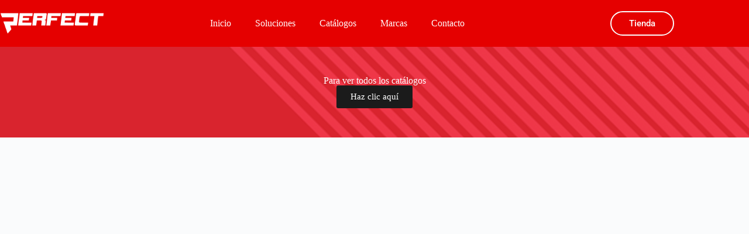

--- FILE ---
content_type: text/css
request_url: https://www.perfectchile.cl/wp-content/plugins/unlimited-theme-addons/assets/frontend/css/counterup.min.css?ver=1.2.3
body_size: 1609
content:
.uta-counter-item{text-align:center;-webkit-box-sizing:border-box;box-sizing:border-box;-webkit-box-shadow:0 0 10px 0 #ccc;box-shadow:0 0 10px 0 #ccc;padding:50px 30px;overflow:hidden;-webkit-transition:all .3s ease-in-out;transition:all .3s ease-in-out}.uta-counter-item .icon{width:80px;height:80px;margin:0 auto;margin-bottom:20px;background:linear-gradient(140deg,#d87ff6 0,#7383ff 100%);border-radius:50%;display:-webkit-box;display:-ms-flexbox;display:flex;-webkit-box-pack:center;-ms-flex-pack:center;justify-content:center;-webkit-box-align:center;-ms-flex-align:center;align-items:center;font-size:30px;color:#fff}.uta-counter-item h2{font-size:43px;margin-bottom:8px}.uta-counter-item-01 .icon{float:left}.uta-counter-item-01 .content{overflow:hidden}.uta-counter-item-02{padding:30px;background:#131867;color:#fff;-webkit-box-shadow:none;box-shadow:none}.uta-counter-item-02 .icon{float:left;border-radius:0;width:60px;height:60px;background:#3e3a7c}.uta-counter-item-02 .content{overflow:hidden}.uta-counter-item-02 .content p{color:#fff}.uta-counter-item-03{position:relative;overflow:hidden}.uta-counter-item-03::after{content:"";clear:both;display:block;overflow:hidden;position:absolute;width:0;height:5px;background:linear-gradient(140deg,#d87ff6 0,#7383ff 100%);bottom:0;-webkit-transition:all .3s ease-in-out;transition:all .3s ease-in-out;left:50%;right:50%}.uta-counter-item-03:hover:after{width:100%;left:0;right:0}@media (max-width:360px){.uta-counter-item-01 .icon{float:inline-end;margin:0 auto}.uta-counter-item-01 .content{overflow:hidden;width:100%;padding-top:20px}.uta-counter-item-02 .icon{float:inline-end;margin:0 auto}.uta-counter-item-02 .content{overflow:hidden;width:100%;padding-top:20px}}
/*# sourceMappingURL=counterup.min.css.map */


--- FILE ---
content_type: text/css
request_url: https://www.perfectchile.cl/wp-content/uploads/elementor/css/post-735.css?ver=1764822623
body_size: 3962
content:
.elementor-735 .elementor-element.elementor-element-003badf{--display:flex;--flex-direction:column;--container-widget-width:100%;--container-widget-height:initial;--container-widget-flex-grow:0;--container-widget-align-self:initial;--flex-wrap-mobile:wrap;--justify-content:center;--margin-top:0px;--margin-bottom:0px;--margin-left:0px;--margin-right:0px;--padding-top:50px;--padding-bottom:50px;--padding-left:0px;--padding-right:0px;}.elementor-735 .elementor-element.elementor-element-003badf:not(.elementor-motion-effects-element-type-background), .elementor-735 .elementor-element.elementor-element-003badf > .elementor-motion-effects-container > .elementor-motion-effects-layer{background-image:url("https://www.perfectchile.cl/wp-content/uploads/2024/01/banner-blog-1920.png");background-position:center center;}.elementor-735 .elementor-element.elementor-element-b576144{text-align:center;}.elementor-735 .elementor-element.elementor-element-b576144 .elementor-heading-title{color:#FFFFFF;}.elementor-735 .elementor-element.elementor-element-1745e74 .elementor-button{background-color:#1B1B1B;}.elementor-735 .elementor-element.elementor-element-1745e74 .elementor-button:hover, .elementor-735 .elementor-element.elementor-element-1745e74 .elementor-button:focus{background-color:#F7F7F7;color:#050505;}.elementor-735 .elementor-element.elementor-element-1745e74 .elementor-button:hover svg, .elementor-735 .elementor-element.elementor-element-1745e74 .elementor-button:focus svg{fill:#050505;}.elementor-735 .elementor-element.elementor-element-c2109ff{--display:flex;--padding-top:50px;--padding-bottom:50px;--padding-left:0px;--padding-right:0px;}.elementor-735 .elementor-element.elementor-element-0307499{--display:flex;--flex-direction:column;--container-widget-width:calc( ( 1 - var( --container-widget-flex-grow ) ) * 100% );--container-widget-height:initial;--container-widget-flex-grow:0;--container-widget-align-self:initial;--flex-wrap-mobile:wrap;--align-items:center;--margin-top:0px;--margin-bottom:0px;--margin-left:0px;--margin-right:0px;--padding-top:50px;--padding-bottom:50px;--padding-left:0px;--padding-right:0px;}.elementor-735 .elementor-element.elementor-element-0307499:not(.elementor-motion-effects-element-type-background), .elementor-735 .elementor-element.elementor-element-0307499 > .elementor-motion-effects-container > .elementor-motion-effects-layer{background-image:url("https://www.perfectchile.cl/wp-content/uploads/2024/01/banner-blog-1920.png");background-position:bottom center;}.elementor-735 .elementor-element.elementor-element-06eccef{text-align:center;}.elementor-735 .elementor-element.elementor-element-06eccef .elementor-heading-title{color:#FFFFFF;}.elementor-735 .elementor-element.elementor-element-6d916ad .elementor-button{background-color:#1B1B1B;}.elementor-735 .elementor-element.elementor-element-6d916ad .elementor-button:hover, .elementor-735 .elementor-element.elementor-element-6d916ad .elementor-button:focus{background-color:#F7F7F7;color:#050505;}.elementor-735 .elementor-element.elementor-element-6d916ad .elementor-button:hover svg, .elementor-735 .elementor-element.elementor-element-6d916ad .elementor-button:focus svg{fill:#050505;}@media(max-width:767px){.elementor-735 .elementor-element.elementor-element-003badf{--flex-wrap:wrap;--padding-top:20px;--padding-bottom:20px;--padding-left:90px;--padding-right:90px;}.elementor-735 .elementor-element.elementor-element-b576144 .elementor-heading-title{font-size:24px;}.elementor-735 .elementor-element.elementor-element-0307499{--margin-top:50px;--margin-bottom:50px;--margin-left:0px;--margin-right:0px;--padding-top:30px;--padding-bottom:30px;--padding-left:0px;--padding-right:0px;}.elementor-735 .elementor-element.elementor-element-06eccef .elementor-heading-title{font-size:24px;}.elementor-735 .elementor-element.elementor-element-6d916ad.elementor-element{--align-self:center;}}@media(min-width:768px){.elementor-735 .elementor-element.elementor-element-003badf{--content-width:1300px;}.elementor-735 .elementor-element.elementor-element-0307499{--content-width:1300px;}}